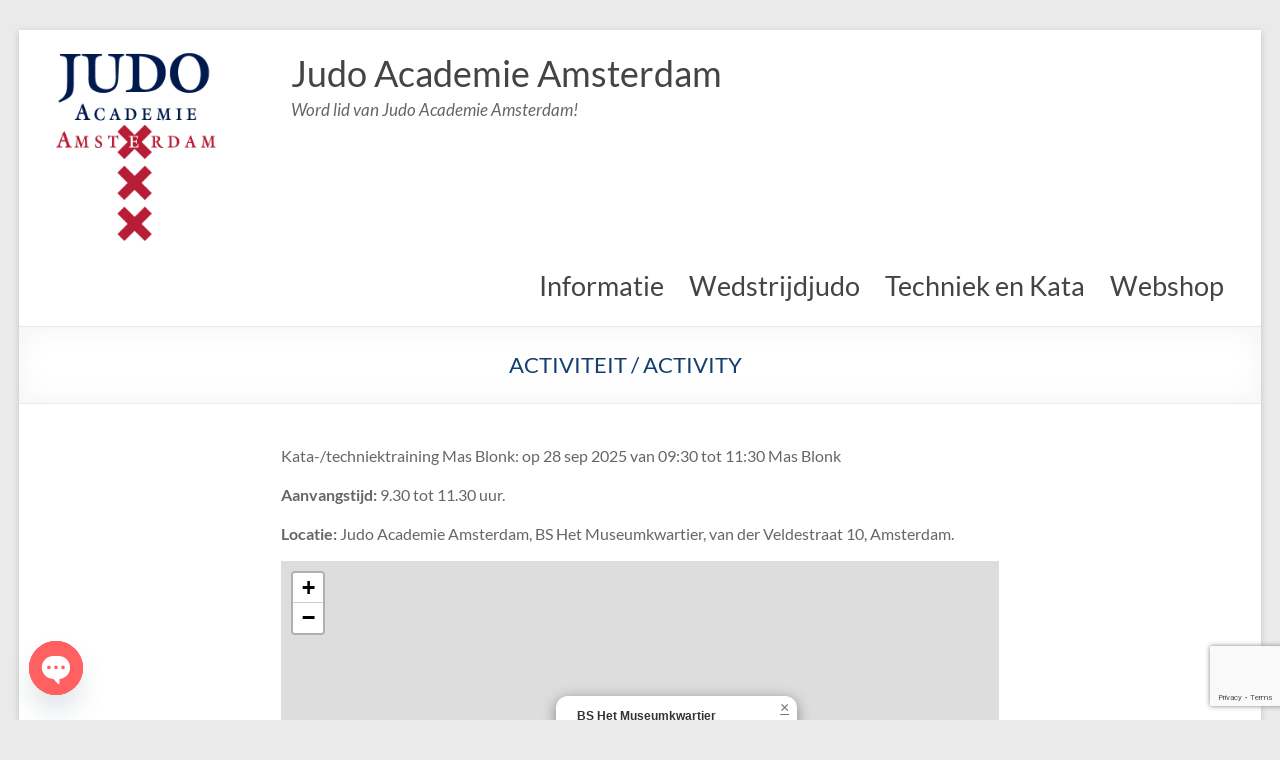

--- FILE ---
content_type: text/html; charset=utf-8
request_url: https://www.google.com/recaptcha/api2/anchor?ar=1&k=6LeH29MjAAAAAMnGUnE4VIcaZwFeSFSmyDBFwiAO&co=aHR0cHM6Ly93d3cuanVkb2FjYWRlbWllYW1zdGVyZGFtLm5sOjQ0Mw..&hl=en&v=PoyoqOPhxBO7pBk68S4YbpHZ&size=invisible&anchor-ms=20000&execute-ms=30000&cb=dvhbfw10z0vu
body_size: 48533
content:
<!DOCTYPE HTML><html dir="ltr" lang="en"><head><meta http-equiv="Content-Type" content="text/html; charset=UTF-8">
<meta http-equiv="X-UA-Compatible" content="IE=edge">
<title>reCAPTCHA</title>
<style type="text/css">
/* cyrillic-ext */
@font-face {
  font-family: 'Roboto';
  font-style: normal;
  font-weight: 400;
  font-stretch: 100%;
  src: url(//fonts.gstatic.com/s/roboto/v48/KFO7CnqEu92Fr1ME7kSn66aGLdTylUAMa3GUBHMdazTgWw.woff2) format('woff2');
  unicode-range: U+0460-052F, U+1C80-1C8A, U+20B4, U+2DE0-2DFF, U+A640-A69F, U+FE2E-FE2F;
}
/* cyrillic */
@font-face {
  font-family: 'Roboto';
  font-style: normal;
  font-weight: 400;
  font-stretch: 100%;
  src: url(//fonts.gstatic.com/s/roboto/v48/KFO7CnqEu92Fr1ME7kSn66aGLdTylUAMa3iUBHMdazTgWw.woff2) format('woff2');
  unicode-range: U+0301, U+0400-045F, U+0490-0491, U+04B0-04B1, U+2116;
}
/* greek-ext */
@font-face {
  font-family: 'Roboto';
  font-style: normal;
  font-weight: 400;
  font-stretch: 100%;
  src: url(//fonts.gstatic.com/s/roboto/v48/KFO7CnqEu92Fr1ME7kSn66aGLdTylUAMa3CUBHMdazTgWw.woff2) format('woff2');
  unicode-range: U+1F00-1FFF;
}
/* greek */
@font-face {
  font-family: 'Roboto';
  font-style: normal;
  font-weight: 400;
  font-stretch: 100%;
  src: url(//fonts.gstatic.com/s/roboto/v48/KFO7CnqEu92Fr1ME7kSn66aGLdTylUAMa3-UBHMdazTgWw.woff2) format('woff2');
  unicode-range: U+0370-0377, U+037A-037F, U+0384-038A, U+038C, U+038E-03A1, U+03A3-03FF;
}
/* math */
@font-face {
  font-family: 'Roboto';
  font-style: normal;
  font-weight: 400;
  font-stretch: 100%;
  src: url(//fonts.gstatic.com/s/roboto/v48/KFO7CnqEu92Fr1ME7kSn66aGLdTylUAMawCUBHMdazTgWw.woff2) format('woff2');
  unicode-range: U+0302-0303, U+0305, U+0307-0308, U+0310, U+0312, U+0315, U+031A, U+0326-0327, U+032C, U+032F-0330, U+0332-0333, U+0338, U+033A, U+0346, U+034D, U+0391-03A1, U+03A3-03A9, U+03B1-03C9, U+03D1, U+03D5-03D6, U+03F0-03F1, U+03F4-03F5, U+2016-2017, U+2034-2038, U+203C, U+2040, U+2043, U+2047, U+2050, U+2057, U+205F, U+2070-2071, U+2074-208E, U+2090-209C, U+20D0-20DC, U+20E1, U+20E5-20EF, U+2100-2112, U+2114-2115, U+2117-2121, U+2123-214F, U+2190, U+2192, U+2194-21AE, U+21B0-21E5, U+21F1-21F2, U+21F4-2211, U+2213-2214, U+2216-22FF, U+2308-230B, U+2310, U+2319, U+231C-2321, U+2336-237A, U+237C, U+2395, U+239B-23B7, U+23D0, U+23DC-23E1, U+2474-2475, U+25AF, U+25B3, U+25B7, U+25BD, U+25C1, U+25CA, U+25CC, U+25FB, U+266D-266F, U+27C0-27FF, U+2900-2AFF, U+2B0E-2B11, U+2B30-2B4C, U+2BFE, U+3030, U+FF5B, U+FF5D, U+1D400-1D7FF, U+1EE00-1EEFF;
}
/* symbols */
@font-face {
  font-family: 'Roboto';
  font-style: normal;
  font-weight: 400;
  font-stretch: 100%;
  src: url(//fonts.gstatic.com/s/roboto/v48/KFO7CnqEu92Fr1ME7kSn66aGLdTylUAMaxKUBHMdazTgWw.woff2) format('woff2');
  unicode-range: U+0001-000C, U+000E-001F, U+007F-009F, U+20DD-20E0, U+20E2-20E4, U+2150-218F, U+2190, U+2192, U+2194-2199, U+21AF, U+21E6-21F0, U+21F3, U+2218-2219, U+2299, U+22C4-22C6, U+2300-243F, U+2440-244A, U+2460-24FF, U+25A0-27BF, U+2800-28FF, U+2921-2922, U+2981, U+29BF, U+29EB, U+2B00-2BFF, U+4DC0-4DFF, U+FFF9-FFFB, U+10140-1018E, U+10190-1019C, U+101A0, U+101D0-101FD, U+102E0-102FB, U+10E60-10E7E, U+1D2C0-1D2D3, U+1D2E0-1D37F, U+1F000-1F0FF, U+1F100-1F1AD, U+1F1E6-1F1FF, U+1F30D-1F30F, U+1F315, U+1F31C, U+1F31E, U+1F320-1F32C, U+1F336, U+1F378, U+1F37D, U+1F382, U+1F393-1F39F, U+1F3A7-1F3A8, U+1F3AC-1F3AF, U+1F3C2, U+1F3C4-1F3C6, U+1F3CA-1F3CE, U+1F3D4-1F3E0, U+1F3ED, U+1F3F1-1F3F3, U+1F3F5-1F3F7, U+1F408, U+1F415, U+1F41F, U+1F426, U+1F43F, U+1F441-1F442, U+1F444, U+1F446-1F449, U+1F44C-1F44E, U+1F453, U+1F46A, U+1F47D, U+1F4A3, U+1F4B0, U+1F4B3, U+1F4B9, U+1F4BB, U+1F4BF, U+1F4C8-1F4CB, U+1F4D6, U+1F4DA, U+1F4DF, U+1F4E3-1F4E6, U+1F4EA-1F4ED, U+1F4F7, U+1F4F9-1F4FB, U+1F4FD-1F4FE, U+1F503, U+1F507-1F50B, U+1F50D, U+1F512-1F513, U+1F53E-1F54A, U+1F54F-1F5FA, U+1F610, U+1F650-1F67F, U+1F687, U+1F68D, U+1F691, U+1F694, U+1F698, U+1F6AD, U+1F6B2, U+1F6B9-1F6BA, U+1F6BC, U+1F6C6-1F6CF, U+1F6D3-1F6D7, U+1F6E0-1F6EA, U+1F6F0-1F6F3, U+1F6F7-1F6FC, U+1F700-1F7FF, U+1F800-1F80B, U+1F810-1F847, U+1F850-1F859, U+1F860-1F887, U+1F890-1F8AD, U+1F8B0-1F8BB, U+1F8C0-1F8C1, U+1F900-1F90B, U+1F93B, U+1F946, U+1F984, U+1F996, U+1F9E9, U+1FA00-1FA6F, U+1FA70-1FA7C, U+1FA80-1FA89, U+1FA8F-1FAC6, U+1FACE-1FADC, U+1FADF-1FAE9, U+1FAF0-1FAF8, U+1FB00-1FBFF;
}
/* vietnamese */
@font-face {
  font-family: 'Roboto';
  font-style: normal;
  font-weight: 400;
  font-stretch: 100%;
  src: url(//fonts.gstatic.com/s/roboto/v48/KFO7CnqEu92Fr1ME7kSn66aGLdTylUAMa3OUBHMdazTgWw.woff2) format('woff2');
  unicode-range: U+0102-0103, U+0110-0111, U+0128-0129, U+0168-0169, U+01A0-01A1, U+01AF-01B0, U+0300-0301, U+0303-0304, U+0308-0309, U+0323, U+0329, U+1EA0-1EF9, U+20AB;
}
/* latin-ext */
@font-face {
  font-family: 'Roboto';
  font-style: normal;
  font-weight: 400;
  font-stretch: 100%;
  src: url(//fonts.gstatic.com/s/roboto/v48/KFO7CnqEu92Fr1ME7kSn66aGLdTylUAMa3KUBHMdazTgWw.woff2) format('woff2');
  unicode-range: U+0100-02BA, U+02BD-02C5, U+02C7-02CC, U+02CE-02D7, U+02DD-02FF, U+0304, U+0308, U+0329, U+1D00-1DBF, U+1E00-1E9F, U+1EF2-1EFF, U+2020, U+20A0-20AB, U+20AD-20C0, U+2113, U+2C60-2C7F, U+A720-A7FF;
}
/* latin */
@font-face {
  font-family: 'Roboto';
  font-style: normal;
  font-weight: 400;
  font-stretch: 100%;
  src: url(//fonts.gstatic.com/s/roboto/v48/KFO7CnqEu92Fr1ME7kSn66aGLdTylUAMa3yUBHMdazQ.woff2) format('woff2');
  unicode-range: U+0000-00FF, U+0131, U+0152-0153, U+02BB-02BC, U+02C6, U+02DA, U+02DC, U+0304, U+0308, U+0329, U+2000-206F, U+20AC, U+2122, U+2191, U+2193, U+2212, U+2215, U+FEFF, U+FFFD;
}
/* cyrillic-ext */
@font-face {
  font-family: 'Roboto';
  font-style: normal;
  font-weight: 500;
  font-stretch: 100%;
  src: url(//fonts.gstatic.com/s/roboto/v48/KFO7CnqEu92Fr1ME7kSn66aGLdTylUAMa3GUBHMdazTgWw.woff2) format('woff2');
  unicode-range: U+0460-052F, U+1C80-1C8A, U+20B4, U+2DE0-2DFF, U+A640-A69F, U+FE2E-FE2F;
}
/* cyrillic */
@font-face {
  font-family: 'Roboto';
  font-style: normal;
  font-weight: 500;
  font-stretch: 100%;
  src: url(//fonts.gstatic.com/s/roboto/v48/KFO7CnqEu92Fr1ME7kSn66aGLdTylUAMa3iUBHMdazTgWw.woff2) format('woff2');
  unicode-range: U+0301, U+0400-045F, U+0490-0491, U+04B0-04B1, U+2116;
}
/* greek-ext */
@font-face {
  font-family: 'Roboto';
  font-style: normal;
  font-weight: 500;
  font-stretch: 100%;
  src: url(//fonts.gstatic.com/s/roboto/v48/KFO7CnqEu92Fr1ME7kSn66aGLdTylUAMa3CUBHMdazTgWw.woff2) format('woff2');
  unicode-range: U+1F00-1FFF;
}
/* greek */
@font-face {
  font-family: 'Roboto';
  font-style: normal;
  font-weight: 500;
  font-stretch: 100%;
  src: url(//fonts.gstatic.com/s/roboto/v48/KFO7CnqEu92Fr1ME7kSn66aGLdTylUAMa3-UBHMdazTgWw.woff2) format('woff2');
  unicode-range: U+0370-0377, U+037A-037F, U+0384-038A, U+038C, U+038E-03A1, U+03A3-03FF;
}
/* math */
@font-face {
  font-family: 'Roboto';
  font-style: normal;
  font-weight: 500;
  font-stretch: 100%;
  src: url(//fonts.gstatic.com/s/roboto/v48/KFO7CnqEu92Fr1ME7kSn66aGLdTylUAMawCUBHMdazTgWw.woff2) format('woff2');
  unicode-range: U+0302-0303, U+0305, U+0307-0308, U+0310, U+0312, U+0315, U+031A, U+0326-0327, U+032C, U+032F-0330, U+0332-0333, U+0338, U+033A, U+0346, U+034D, U+0391-03A1, U+03A3-03A9, U+03B1-03C9, U+03D1, U+03D5-03D6, U+03F0-03F1, U+03F4-03F5, U+2016-2017, U+2034-2038, U+203C, U+2040, U+2043, U+2047, U+2050, U+2057, U+205F, U+2070-2071, U+2074-208E, U+2090-209C, U+20D0-20DC, U+20E1, U+20E5-20EF, U+2100-2112, U+2114-2115, U+2117-2121, U+2123-214F, U+2190, U+2192, U+2194-21AE, U+21B0-21E5, U+21F1-21F2, U+21F4-2211, U+2213-2214, U+2216-22FF, U+2308-230B, U+2310, U+2319, U+231C-2321, U+2336-237A, U+237C, U+2395, U+239B-23B7, U+23D0, U+23DC-23E1, U+2474-2475, U+25AF, U+25B3, U+25B7, U+25BD, U+25C1, U+25CA, U+25CC, U+25FB, U+266D-266F, U+27C0-27FF, U+2900-2AFF, U+2B0E-2B11, U+2B30-2B4C, U+2BFE, U+3030, U+FF5B, U+FF5D, U+1D400-1D7FF, U+1EE00-1EEFF;
}
/* symbols */
@font-face {
  font-family: 'Roboto';
  font-style: normal;
  font-weight: 500;
  font-stretch: 100%;
  src: url(//fonts.gstatic.com/s/roboto/v48/KFO7CnqEu92Fr1ME7kSn66aGLdTylUAMaxKUBHMdazTgWw.woff2) format('woff2');
  unicode-range: U+0001-000C, U+000E-001F, U+007F-009F, U+20DD-20E0, U+20E2-20E4, U+2150-218F, U+2190, U+2192, U+2194-2199, U+21AF, U+21E6-21F0, U+21F3, U+2218-2219, U+2299, U+22C4-22C6, U+2300-243F, U+2440-244A, U+2460-24FF, U+25A0-27BF, U+2800-28FF, U+2921-2922, U+2981, U+29BF, U+29EB, U+2B00-2BFF, U+4DC0-4DFF, U+FFF9-FFFB, U+10140-1018E, U+10190-1019C, U+101A0, U+101D0-101FD, U+102E0-102FB, U+10E60-10E7E, U+1D2C0-1D2D3, U+1D2E0-1D37F, U+1F000-1F0FF, U+1F100-1F1AD, U+1F1E6-1F1FF, U+1F30D-1F30F, U+1F315, U+1F31C, U+1F31E, U+1F320-1F32C, U+1F336, U+1F378, U+1F37D, U+1F382, U+1F393-1F39F, U+1F3A7-1F3A8, U+1F3AC-1F3AF, U+1F3C2, U+1F3C4-1F3C6, U+1F3CA-1F3CE, U+1F3D4-1F3E0, U+1F3ED, U+1F3F1-1F3F3, U+1F3F5-1F3F7, U+1F408, U+1F415, U+1F41F, U+1F426, U+1F43F, U+1F441-1F442, U+1F444, U+1F446-1F449, U+1F44C-1F44E, U+1F453, U+1F46A, U+1F47D, U+1F4A3, U+1F4B0, U+1F4B3, U+1F4B9, U+1F4BB, U+1F4BF, U+1F4C8-1F4CB, U+1F4D6, U+1F4DA, U+1F4DF, U+1F4E3-1F4E6, U+1F4EA-1F4ED, U+1F4F7, U+1F4F9-1F4FB, U+1F4FD-1F4FE, U+1F503, U+1F507-1F50B, U+1F50D, U+1F512-1F513, U+1F53E-1F54A, U+1F54F-1F5FA, U+1F610, U+1F650-1F67F, U+1F687, U+1F68D, U+1F691, U+1F694, U+1F698, U+1F6AD, U+1F6B2, U+1F6B9-1F6BA, U+1F6BC, U+1F6C6-1F6CF, U+1F6D3-1F6D7, U+1F6E0-1F6EA, U+1F6F0-1F6F3, U+1F6F7-1F6FC, U+1F700-1F7FF, U+1F800-1F80B, U+1F810-1F847, U+1F850-1F859, U+1F860-1F887, U+1F890-1F8AD, U+1F8B0-1F8BB, U+1F8C0-1F8C1, U+1F900-1F90B, U+1F93B, U+1F946, U+1F984, U+1F996, U+1F9E9, U+1FA00-1FA6F, U+1FA70-1FA7C, U+1FA80-1FA89, U+1FA8F-1FAC6, U+1FACE-1FADC, U+1FADF-1FAE9, U+1FAF0-1FAF8, U+1FB00-1FBFF;
}
/* vietnamese */
@font-face {
  font-family: 'Roboto';
  font-style: normal;
  font-weight: 500;
  font-stretch: 100%;
  src: url(//fonts.gstatic.com/s/roboto/v48/KFO7CnqEu92Fr1ME7kSn66aGLdTylUAMa3OUBHMdazTgWw.woff2) format('woff2');
  unicode-range: U+0102-0103, U+0110-0111, U+0128-0129, U+0168-0169, U+01A0-01A1, U+01AF-01B0, U+0300-0301, U+0303-0304, U+0308-0309, U+0323, U+0329, U+1EA0-1EF9, U+20AB;
}
/* latin-ext */
@font-face {
  font-family: 'Roboto';
  font-style: normal;
  font-weight: 500;
  font-stretch: 100%;
  src: url(//fonts.gstatic.com/s/roboto/v48/KFO7CnqEu92Fr1ME7kSn66aGLdTylUAMa3KUBHMdazTgWw.woff2) format('woff2');
  unicode-range: U+0100-02BA, U+02BD-02C5, U+02C7-02CC, U+02CE-02D7, U+02DD-02FF, U+0304, U+0308, U+0329, U+1D00-1DBF, U+1E00-1E9F, U+1EF2-1EFF, U+2020, U+20A0-20AB, U+20AD-20C0, U+2113, U+2C60-2C7F, U+A720-A7FF;
}
/* latin */
@font-face {
  font-family: 'Roboto';
  font-style: normal;
  font-weight: 500;
  font-stretch: 100%;
  src: url(//fonts.gstatic.com/s/roboto/v48/KFO7CnqEu92Fr1ME7kSn66aGLdTylUAMa3yUBHMdazQ.woff2) format('woff2');
  unicode-range: U+0000-00FF, U+0131, U+0152-0153, U+02BB-02BC, U+02C6, U+02DA, U+02DC, U+0304, U+0308, U+0329, U+2000-206F, U+20AC, U+2122, U+2191, U+2193, U+2212, U+2215, U+FEFF, U+FFFD;
}
/* cyrillic-ext */
@font-face {
  font-family: 'Roboto';
  font-style: normal;
  font-weight: 900;
  font-stretch: 100%;
  src: url(//fonts.gstatic.com/s/roboto/v48/KFO7CnqEu92Fr1ME7kSn66aGLdTylUAMa3GUBHMdazTgWw.woff2) format('woff2');
  unicode-range: U+0460-052F, U+1C80-1C8A, U+20B4, U+2DE0-2DFF, U+A640-A69F, U+FE2E-FE2F;
}
/* cyrillic */
@font-face {
  font-family: 'Roboto';
  font-style: normal;
  font-weight: 900;
  font-stretch: 100%;
  src: url(//fonts.gstatic.com/s/roboto/v48/KFO7CnqEu92Fr1ME7kSn66aGLdTylUAMa3iUBHMdazTgWw.woff2) format('woff2');
  unicode-range: U+0301, U+0400-045F, U+0490-0491, U+04B0-04B1, U+2116;
}
/* greek-ext */
@font-face {
  font-family: 'Roboto';
  font-style: normal;
  font-weight: 900;
  font-stretch: 100%;
  src: url(//fonts.gstatic.com/s/roboto/v48/KFO7CnqEu92Fr1ME7kSn66aGLdTylUAMa3CUBHMdazTgWw.woff2) format('woff2');
  unicode-range: U+1F00-1FFF;
}
/* greek */
@font-face {
  font-family: 'Roboto';
  font-style: normal;
  font-weight: 900;
  font-stretch: 100%;
  src: url(//fonts.gstatic.com/s/roboto/v48/KFO7CnqEu92Fr1ME7kSn66aGLdTylUAMa3-UBHMdazTgWw.woff2) format('woff2');
  unicode-range: U+0370-0377, U+037A-037F, U+0384-038A, U+038C, U+038E-03A1, U+03A3-03FF;
}
/* math */
@font-face {
  font-family: 'Roboto';
  font-style: normal;
  font-weight: 900;
  font-stretch: 100%;
  src: url(//fonts.gstatic.com/s/roboto/v48/KFO7CnqEu92Fr1ME7kSn66aGLdTylUAMawCUBHMdazTgWw.woff2) format('woff2');
  unicode-range: U+0302-0303, U+0305, U+0307-0308, U+0310, U+0312, U+0315, U+031A, U+0326-0327, U+032C, U+032F-0330, U+0332-0333, U+0338, U+033A, U+0346, U+034D, U+0391-03A1, U+03A3-03A9, U+03B1-03C9, U+03D1, U+03D5-03D6, U+03F0-03F1, U+03F4-03F5, U+2016-2017, U+2034-2038, U+203C, U+2040, U+2043, U+2047, U+2050, U+2057, U+205F, U+2070-2071, U+2074-208E, U+2090-209C, U+20D0-20DC, U+20E1, U+20E5-20EF, U+2100-2112, U+2114-2115, U+2117-2121, U+2123-214F, U+2190, U+2192, U+2194-21AE, U+21B0-21E5, U+21F1-21F2, U+21F4-2211, U+2213-2214, U+2216-22FF, U+2308-230B, U+2310, U+2319, U+231C-2321, U+2336-237A, U+237C, U+2395, U+239B-23B7, U+23D0, U+23DC-23E1, U+2474-2475, U+25AF, U+25B3, U+25B7, U+25BD, U+25C1, U+25CA, U+25CC, U+25FB, U+266D-266F, U+27C0-27FF, U+2900-2AFF, U+2B0E-2B11, U+2B30-2B4C, U+2BFE, U+3030, U+FF5B, U+FF5D, U+1D400-1D7FF, U+1EE00-1EEFF;
}
/* symbols */
@font-face {
  font-family: 'Roboto';
  font-style: normal;
  font-weight: 900;
  font-stretch: 100%;
  src: url(//fonts.gstatic.com/s/roboto/v48/KFO7CnqEu92Fr1ME7kSn66aGLdTylUAMaxKUBHMdazTgWw.woff2) format('woff2');
  unicode-range: U+0001-000C, U+000E-001F, U+007F-009F, U+20DD-20E0, U+20E2-20E4, U+2150-218F, U+2190, U+2192, U+2194-2199, U+21AF, U+21E6-21F0, U+21F3, U+2218-2219, U+2299, U+22C4-22C6, U+2300-243F, U+2440-244A, U+2460-24FF, U+25A0-27BF, U+2800-28FF, U+2921-2922, U+2981, U+29BF, U+29EB, U+2B00-2BFF, U+4DC0-4DFF, U+FFF9-FFFB, U+10140-1018E, U+10190-1019C, U+101A0, U+101D0-101FD, U+102E0-102FB, U+10E60-10E7E, U+1D2C0-1D2D3, U+1D2E0-1D37F, U+1F000-1F0FF, U+1F100-1F1AD, U+1F1E6-1F1FF, U+1F30D-1F30F, U+1F315, U+1F31C, U+1F31E, U+1F320-1F32C, U+1F336, U+1F378, U+1F37D, U+1F382, U+1F393-1F39F, U+1F3A7-1F3A8, U+1F3AC-1F3AF, U+1F3C2, U+1F3C4-1F3C6, U+1F3CA-1F3CE, U+1F3D4-1F3E0, U+1F3ED, U+1F3F1-1F3F3, U+1F3F5-1F3F7, U+1F408, U+1F415, U+1F41F, U+1F426, U+1F43F, U+1F441-1F442, U+1F444, U+1F446-1F449, U+1F44C-1F44E, U+1F453, U+1F46A, U+1F47D, U+1F4A3, U+1F4B0, U+1F4B3, U+1F4B9, U+1F4BB, U+1F4BF, U+1F4C8-1F4CB, U+1F4D6, U+1F4DA, U+1F4DF, U+1F4E3-1F4E6, U+1F4EA-1F4ED, U+1F4F7, U+1F4F9-1F4FB, U+1F4FD-1F4FE, U+1F503, U+1F507-1F50B, U+1F50D, U+1F512-1F513, U+1F53E-1F54A, U+1F54F-1F5FA, U+1F610, U+1F650-1F67F, U+1F687, U+1F68D, U+1F691, U+1F694, U+1F698, U+1F6AD, U+1F6B2, U+1F6B9-1F6BA, U+1F6BC, U+1F6C6-1F6CF, U+1F6D3-1F6D7, U+1F6E0-1F6EA, U+1F6F0-1F6F3, U+1F6F7-1F6FC, U+1F700-1F7FF, U+1F800-1F80B, U+1F810-1F847, U+1F850-1F859, U+1F860-1F887, U+1F890-1F8AD, U+1F8B0-1F8BB, U+1F8C0-1F8C1, U+1F900-1F90B, U+1F93B, U+1F946, U+1F984, U+1F996, U+1F9E9, U+1FA00-1FA6F, U+1FA70-1FA7C, U+1FA80-1FA89, U+1FA8F-1FAC6, U+1FACE-1FADC, U+1FADF-1FAE9, U+1FAF0-1FAF8, U+1FB00-1FBFF;
}
/* vietnamese */
@font-face {
  font-family: 'Roboto';
  font-style: normal;
  font-weight: 900;
  font-stretch: 100%;
  src: url(//fonts.gstatic.com/s/roboto/v48/KFO7CnqEu92Fr1ME7kSn66aGLdTylUAMa3OUBHMdazTgWw.woff2) format('woff2');
  unicode-range: U+0102-0103, U+0110-0111, U+0128-0129, U+0168-0169, U+01A0-01A1, U+01AF-01B0, U+0300-0301, U+0303-0304, U+0308-0309, U+0323, U+0329, U+1EA0-1EF9, U+20AB;
}
/* latin-ext */
@font-face {
  font-family: 'Roboto';
  font-style: normal;
  font-weight: 900;
  font-stretch: 100%;
  src: url(//fonts.gstatic.com/s/roboto/v48/KFO7CnqEu92Fr1ME7kSn66aGLdTylUAMa3KUBHMdazTgWw.woff2) format('woff2');
  unicode-range: U+0100-02BA, U+02BD-02C5, U+02C7-02CC, U+02CE-02D7, U+02DD-02FF, U+0304, U+0308, U+0329, U+1D00-1DBF, U+1E00-1E9F, U+1EF2-1EFF, U+2020, U+20A0-20AB, U+20AD-20C0, U+2113, U+2C60-2C7F, U+A720-A7FF;
}
/* latin */
@font-face {
  font-family: 'Roboto';
  font-style: normal;
  font-weight: 900;
  font-stretch: 100%;
  src: url(//fonts.gstatic.com/s/roboto/v48/KFO7CnqEu92Fr1ME7kSn66aGLdTylUAMa3yUBHMdazQ.woff2) format('woff2');
  unicode-range: U+0000-00FF, U+0131, U+0152-0153, U+02BB-02BC, U+02C6, U+02DA, U+02DC, U+0304, U+0308, U+0329, U+2000-206F, U+20AC, U+2122, U+2191, U+2193, U+2212, U+2215, U+FEFF, U+FFFD;
}

</style>
<link rel="stylesheet" type="text/css" href="https://www.gstatic.com/recaptcha/releases/PoyoqOPhxBO7pBk68S4YbpHZ/styles__ltr.css">
<script nonce="Rf8aAfGAmzOBTOEOVGHhqg" type="text/javascript">window['__recaptcha_api'] = 'https://www.google.com/recaptcha/api2/';</script>
<script type="text/javascript" src="https://www.gstatic.com/recaptcha/releases/PoyoqOPhxBO7pBk68S4YbpHZ/recaptcha__en.js" nonce="Rf8aAfGAmzOBTOEOVGHhqg">
      
    </script></head>
<body><div id="rc-anchor-alert" class="rc-anchor-alert"></div>
<input type="hidden" id="recaptcha-token" value="[base64]">
<script type="text/javascript" nonce="Rf8aAfGAmzOBTOEOVGHhqg">
      recaptcha.anchor.Main.init("[\x22ainput\x22,[\x22bgdata\x22,\x22\x22,\[base64]/[base64]/[base64]/[base64]/[base64]/[base64]/KGcoTywyNTMsTy5PKSxVRyhPLEMpKTpnKE8sMjUzLEMpLE8pKSxsKSksTykpfSxieT1mdW5jdGlvbihDLE8sdSxsKXtmb3IobD0odT1SKEMpLDApO08+MDtPLS0pbD1sPDw4fFooQyk7ZyhDLHUsbCl9LFVHPWZ1bmN0aW9uKEMsTyl7Qy5pLmxlbmd0aD4xMDQ/[base64]/[base64]/[base64]/[base64]/[base64]/[base64]/[base64]\\u003d\x22,\[base64]\x22,\x22G8KUw5twCcKBEcOdfworw7DCt8Kbw6LDhW3Dsg/[base64]/DgxPCt8OwwrbCvD1vPcKNNMOcwpjDg07CjkLCqcKfCkgLw7xIC2PDvMOfSsOtw5fDvVLCtsKYw7w8T2Bkw5zCjcOfwqcjw5XDnV/DmCfDqUMpw6bDiMKqw4/DhMKXw5TCuSA9w78vaMK4EHTCsRrDnlQLwowAOHUWIMKswpl6EEsQWn7CsA3CiMKcJ8KSYUrCsjA+w4Faw6TCp3VTw5IbdwfCi8K/wq1ow7XCkcOefVQgwpjDssKKw5R0NsO2w7h0w4DDqMOjwow4w5RZw7bCmsOfVDvDkhDClMOKf0lawqVXJmfDiMKqI8Kfw5llw5thw7HDj8KTw7BwwrfCq8O6w4PCkUNzZxXCjcKbwp/DtERDw6JpwrfCm2NkwrvCt0TDusK3w4pXw43DusOhwocScMOPEcOlwoDDn8KzwrVlbVQqw5hXw5/[base64]/F3xXw6DDiC7Co8OPf1JTwqEeGmzDv8OuwqzCpsOPwrTCl8KswoTDrSYYwqzCk33ChcKowpcWYR/DgMOKwq3Cn8K7wrJ4wrPDtRwSUHjDiCrCjk4uVFTDvCokwqfCuwICN8O7D1lhZsKPworDmMOew6LDjkEvT8KbG8KoM8Ogw7cxIcKVOsKnwqrDqn7Ct8OcwoJIwofCpTMdFnTCuMO7wpl0Ik0/w5Rzw6M7QsKvw6DCgWojw6wGPjfDnsK+w7xCw53DgsKXe8KxWyZ9BDtwbsOuwp/Ch8KVQQBsw6wlw47DoMOJw4Ezw7jDlhk+w4HCjwHCnUXCicKYwrkEwo/Cl8Ofwr8jw7/Dj8OJw4nDicOqQ8ONKXrDvXYBwp/ClcKgwrV8wrDDp8Ofw6IpPBTDv8O8w6IZwrdwwrXCmBNHw5Ygwo7DmXhJwoZUE1/ChsKEw6YKL3wrwofClMO0NUBJPMK9w68Hw4JKSxJVTMOPwrcJGUU5aBkxwpBhdcODw6R4wrEcw7XClcKuw7tfZ8KEX2rDnMOgw5/CrMKhw7J/BcOPTsOfw7zClDV/BcKww7TCq8Kbwrs0wrXDrRciSMOwVmc3OcO/w5kfBsOoc8OpBx7CqGtyJMKebAfDosOpB3HCosK1w4DDmsK3CsOFwpXDp2zCosO4w4PDkwXDjkTCuMOLFcKEw7QHZz54wqkqKjUUw47Cr8KJw4bCjMKbwoDDnMOewpdnVsOPw7PCocODw5wUYQjDsFkYBkcLwp0Wwp8Xw77ChVHDjVMtJjjDqcO/fXzCoAvDj8KUPhXCpcKsw6XCrcKuHxlYBldaG8K4w58nFRvCqFJww7fDhl5cw6UOwrLDlsOWGcOlw4HCuMKjKXbCh8OcHMOMw6F+woPDo8KmPkvDqzoUw6zDmkkgRcO7FXhbw7HCo8OAw6TDpMO5KVzCnhEdNcO5DcK8QcOZw4x/XgXCoMOcw5LDmcOKwrDCucKtw60qPMKswpfDr8KvWC7CgMOVRsOnw5pNwq/[base64]/DhHnDqMK3wrxJbCZQw5rDvyMWTGXCsHPDuTcVBhrChsO5YsO5GU1swrJPSsOow5k6DU8eQcK0w4zCucK7Vyhuw4LCp8KxBXZWTsO9E8KSaQjCkXI0wpTDlsKawp4nIlXDrsKxd8OTP1zCs3zDrMKOVwA+KB3CpcOCwrw6w58/[base64]/[base64]/CmQjDhxpVw6wPUk/[base64]/[base64]/eMKTbH7ChMKHC8K3fw7Cu8OAwrpPIcOLZ8KGw4QEVcO/cMK1w6UQw5BewrPDk8OEwr/[base64]/aT/Dj8KJf8O7w55twovCkcOlw5vCtXkUwq3CjcKhA8KHwo/CoMK6BHTCim3DvcKhwqfDgMKtYsONQDXCtMKkwpnDnwPCn8OpBRDCvcKwVmwQw5QYw6XDo0XDrkTDsMKww7EfAX7Di1LDsMKrQcOQT8OgSMOkZDTDl2MxwpQETsKfEUclIQxfwpXDhMK7H2vDncOQw77Dk8OEeEY7QxHDk8OtW8KDbSEKAndAwpfDmyd3w6jDh8O/CxUWw4nCtMKrwqlow6daw6zCgmk0w6QfN2kVw4LCp8OawrvChXnCgBdbW8KTHcOLwoHDg8OGw7lzP3h4WQUOV8OrFMORG8KKG0PCjcKJesKdEcKfwpzDlQ/CmQQpV00nw5vDuMOICSvCqMKsNVnCt8K9TFnDlAvDkS7Dkj/CvsK4w68Ew6DDl3hFayXDo8KbZsKHwpd0bEvCtcKYSSENwoo1BwgaE186w7zClMOZwqJ9wq3CsMOFL8OlA8KrKy/DmcKHDsOAScO7w68jaAvDr8K/P8KNKMKpwqFlDWp+w6rDowoIUcKIwobDrsKpwqxow4PCpjxAAx5DccKgMsKbwrkIwp1Ac8OsQVZ8w5nCgWnDt2bChcK9w6rCtMK2wp0Dw5JdGcOkw5/[base64]/w5Zuw4lmwpHDjsKEw7nCmDDDu0/Ch8OAXxHCvsKhU8OCwoHCsg/Dj8Kswoh5KMKhw4k1HMOfU8KHwrYRCsKSw4XDvcOIdg7CrEnDoVAfwqsucQg8J17Cql/DpsOYWAN1w6RPwpUqw7PDjcKCw7s8IsKXw7J1wpoZwpLCvgnCuXjCs8Kww4jDvlDCn8OPwo/CpDLCkMOmR8KiEwvCmivCh1LDqsONIgBIwonDkcOWw4RMWi8awozDqVvDssKeZhDChcOww5bClMKiwpLCkcKjwrg2wqTCvUXCh3/CpF/DssK5KRXDgsO/XsO+VcO2ClRrwoLDjULDnhQuw4HCiMOIwoRSMsKCKi9wIcK4w7AYwoLCssKNN8KieSpbwqDDiGLDrHQtKz3DssOwwpNkw65BwrDCmFfCjsOmecKQwqsoKcOhDcKKw6bDtUMWFsOwT0rCiw/[base64]/wr3Co8O0wovCkcOVIMKmwqpSVMOYwqXCv8OiwpTDpMOjw6kWJ8KDNMOkwpDDicOVw7lywo7Dv8ODRQsRFhhWw4srQ3oVw6UZw6gRZHTCn8Oxw7ZHwqdkbxzCssOfdQ7CrwAuwq/[base64]/UsOpwpxHC3Fjw6PCiQwSOxRrw6/DpsOTMsO/[base64]/Dp1UAwp4Dwr3DuMO3W8Klw6vCuitDwrZ4JzF5w6DDv8K4wrzDjcKFdkfDvFPCksKebjk3MiLDmsKhPcOUczFtazpsSl/DksOLRWUlFwlvwoTDqn/DqcK1w7Aew7nCnUdnwqhUwoAvBF7Cs8K8FsOSwoPCsMK6W8OYbcOBNhNGPyZlFypIwrDCtjXCrFUsHinDhsK8GWPDhcKHbHLCjQMSR8KLUgPDhMKIwrjDglkRfMKcU8OuwoNKwp/Cr8OCeDAwwqPDocOawoo0dAnCuMKCw7d9w6vCrsOZIsOOeRx4wpDCpMO1w69Nw4XCulHDtjoxWcKQw7IhEmoLDsKtZcKNwrnDssK7wr7Dv8Krw5A3wpPCr8OIR8OzDsOPMRTCjMOQw75xwpE5w40EZRjClQ/ChhxIPsOZB17DvMKvNsKxTFjChMOaOsOFCV/CpMOEWBrDvjPCtMO4HMKQajXCnsK6Om1UVktnesOmJitFw5pNBsKFw7wUwo/[base64]/CrMOvJcONXMKjw4fCokcuVMK1cG7Cj3jDsHbDtUYyw58lAU/DmcKow5XDpcO3DMKUBsKyRcKKfcK3OEJXw64tA05jwqDCvsOPaRHDo8KmBMOJwq41wp0JaMOXw7LDjMOgOMOVMiLDkcKfEy5TFmjCr04hw54Wwr/DisK9YcKGN8K+wpBUwp8wBEpuAwnDu8K/wrrDr8KmHFNFFsONISgKw6RVJ3RjN8ORQcOvAgzCqW7CsAA7woPChjvDozrCn1gtw4lNZxwyL8KFD8K3MQsEKGJfQcO9wo7DpmjDl8ORw6rCiFLCrcK7w4orEV/[base64]/[base64]/[base64]/LV/ClyrCjmYCZmrCtsK7w7ARw5p4f8O2bi/CjcOJw7vDvMO9HhvDtcKTw55vwoxESX9QBsK8JBxEwr3Cq8OwTzQUcH9fBcKOSsO2BznCqhg6VsKiKMOja1s8w7rDrMKjacOWw6pbaWbDizphR27DpMOUw4TDgivDhB/DjWrCiMOIOE9de8KKFAFswpAlwr3CmcOCP8KHEsKHGCZMwoLCumxMG8Kpw5nCgMKpFcKWw7bDr8O2RG8iYsOZAMO6wozCpXjDpcKtdyvCnMOaUCvDrMOFRBYVwr9DwoMGwrXCjxHDncKiw40uUsKXDcOPEsKJQ8O/YMKAZ8KnK8KfwrYmwqATwrY/woZSecK/X0/DrcK+YjVlSzk1X8OVWcKNQsKcwp1kHTDCnFjDqQDDo8OiwoZJQQfCr8O4wqTCpcKRw4nCj8O4w5FEc8KrFDsRwqfCtcOpTAXCq29ga8KsBDHDu8KVwrh6F8K9woZkw5/[base64]/wr8rwo3Di2/CjMKGwrzDrV90PUTDvsOAa25TX8KBOFkIwprCuB3Cv8KWSXPCh8ORdsOOw6jCkcK8w4/DscKaw6jCuhVBw7gSfsKYwpEQwqdww5/CjA/DhcO2SAzCkMOOe1zDicOrY1xzU8OOWcKAw5LCqsOvw5jChkYoKw3DjcK+wow5wo3DiB3DpMKowrLDlcKuwp4+w6XDvsKNZiLDjVkEAyTCuiJww7xkEnTDlQ7CpcK1RT/Dg8KHwosSPC5fDsO3KsKLwozCicKQwq7DpW4sRkDCqMOWOMKMwq5UOHfDmMKkw6jDpkAgByXDnMO2V8OHwrLDjS9mwpdtwoDClsODX8Oew6LCv3HCuT45w7DDqg5jwpfDmcK9wpXCtcKuYsO1wobCnVbCh0/CgnNcw7jDkTDCncKNGFAua8OSw73DpAlNPBnDm8OsNsKCwoXChBrDusOpaMKHK18WbsKGYcOgeTo8W8OwEcKewobCpMK0wovDvAFJw6VFw6fCksOZKMK3f8OYFMOcN8OfYMK5w53DlX7Cqk/[base64]/CnAvCsSFBSHLCgXbCgB7CmsOEPD3DmMKsw4vDlX4ow4t6w4rCrh7CgsKQPsOgw5HDoMOOwqDCsy1Pw6DDoSVSw7XCscKawqjDg0Q8wq3DvSzCusKtIcO5wobChENGwoQ/cjnCqsKIwq1fw6RKATZewqrDixhdwoRlw5bDixIXFC5Pw4MYwpnCvHU7w413w4zCrV3Cn8O0ScO9w7/DgcOUXcOxw68THsKuwpc6wpEww7LDvMO6AkIKwrbCkcOawoQNwrbCrw3CgcKEFiXCmx5uwr3Cr8K/[base64]/DqMKiQcKsLsKJbCPCvWJkIsKvw43Do8OzwpdOw7bCi8KjJMOSHmhjAsO9FBw2TETCmcOCw5wuwrXCq1/[base64]/DqTBKwp1xwpB3w5Q7O8Kew4HCtmHCtsOyw5TDtMKtw7xuJ8OUwqd4wqNzwp1HIMKGDcO8wr/DrcK7w4zCmGTCmsORwoDCu8KSw4AFW3sXwrvDnU3DisKBenl5ZMO1FwpLw7vDt8O2w4TCjyhbwp4aw4dUwpzDqsKOOFUjw77Dj8OrVcO/w6FZOybCjcKyHzMBwrF6WMKuw6DDgz/[base64]/Do0EFwrcSKsOlchXCo25KwoEywqDCmBvDo8O9w5BSw61rw7AcZBPDl8OQw55eV1sAwobDsBrDuMOEEMOAIsO3woDCr01fJyY6VmzCk3DDpArDkFPDhH47TgwfVsOeIGfChWTCgjfDvsKVw5/Dl8O/MsKVwpsXPsOjAMOYwpPDmGHCiAtxBMKtwpMhKGpkeWYCHsOEHmrDqsOvw7w4w4B3woNBOXLDniTCkMOvw4HCm18Mw6HDhVg/w6HDsxjDrgYObBzDmMOKwrHCu8Kywqonw6nDvzjCocOfw5rCp0rCuR3Ck8OLXiVsFsOrwqdewqfDoHVIw4txwoRjPcOhwrQzQXzCh8K5woVcwolITcO6F8KJwqlFwqIdw4pTwrbCrw7DrsOXai3Dm31Qw5LDpMOpw4prFmXDhsKrw7VSwq8uSx/[base64]/DnsOoFjNBwpJlMsO2IUbDr8KOZkccw6LDosOCKEV6aMKuwpxmalRkC8KWXHzCn0rDjBh0dkbDgAN/[base64]/DkE4EwpzCkMOYw4fClcO5WsKOBlddSMKYw6dnWCXCul/CsXHDvMOpFX8Iwo9UVEJjZcKKwqDCnMOWNmXCvy0nRg0MEH/Dgk4mOiLDqnTDlhVlPn/CssO6wozDusKBwr/CrVARw4jCi8KJwoE+McOfdcKiwps4w6R6w7fDqMOrw7diOABOXcKTCX0aw6oqwq9HX3wOWirCszbCg8Krwrt/Gi0Ww4rCqsOewpkuw6LCtcKfwqgkTsKVdCHDhFcyTHTDrkjDkMOZw7sBwpRaCzlLwqLDjSptWQpDWMORwpvDlD7CnsKWDsOCCwVQT3/ChnXClsOHw5bCvB7CusKZL8Kow7YIw6TCrsOWw6l+BMOPRsOkw5DCtnZ0KxvCnyjDu17CgsKKfMOTdgoWw5VyLHrCq8KCF8K4w5g3woEuw4YfwqLDucKiwrzDmWE6GX/ClMOuw4TCrcO/w7TDrn8mwpsKw4fDvUvDnsO6b8KlwrXDucKsZsK0a0U7K8OdwrLDlFDDuMOPAsORw49pwoJPwrDDocOvw6LDrVrCnMKgFsK1wpXDpsKSQMK3w6A0w4gJw64oOMKnwodpwq05aXXClEPDvsKAUMOdw4DDpVHCvRVUeV/[base64]/[base64]/[base64]/DmD3DmsOzwrnDisOIVmcicMKMwpp1wpzDh8Kow7zDuBzCjsK4wpIidcOdwqsiHsKGwohVIsKoK8Kvw7NTD8K7EsOtwo/DiXsQw6VuwqkhwqQlIcO9wpBrw6wDwq9lwpbCtsKPwo1mFH3Dq8K9w4FNZsKuw5kFwogIw5nCj37Cok9wwqTDjcOGw7M7wqhAJsK8bMOlwrDCm1PDnEXCjFrCnMKudMOgQ8K7FcKQBsOqwopdw7rCp8KKw4zDvsKHw4fDvMKOaRoAwrtyU8OzXRXDosKtS2/[base64]/Du3k6T8KGw6Etw5HDn3PDsMKfwp/[base64]/DtsKHdxzDscKZwqLCvwHCgMKPfWBvw4VbGMKKwoRlw4zCoT7DgDxDYMODwqF+GMOyYxXCtihMwrTClMKmc8Kdwo/CnH/DlcOKMBfCtybDt8OxMcOBX8Okwq/DusO9IcOqwonCjMKhw5/CsCLDrsOtBhVQTVHCuEhgwpBlwrg0w5DDpHpPDMK/VsOdNsOZwqgBQMOtwr/[base64]/ClcOuZivDk8OEE8KFbgQVVMKowp/CrcKUFVvCi8KEwrUGGkPDlsOAcS3CqsKECA7DhcKFw5Nywo/DqxHCiyVnwqhiOcOTw79jw641ccKiWxdWTik7VsO7W2EeRsODw4MLDDTDmF3CnDYBSCs5w6rCrsK9UsKRw6R5QMKgwqsLajzCim7CnHtUwpBPw4PCrAPCp8KSw6PDvzvCl1TDrz9ff8OPSMKnw5QBT1fCp8K2H8KBwp/Djgogw5bDqMKBfy9awoUhVMO3w5RSw4/DoiPDlHTDp1TDowUzw7FFOjHCj0jDmMKow6FUcD/DqcKBeAAnwr7DgcKOw7zDsQ5EUMKEwrFxw6sdP8ODB8OUWsKSwqUTMcOINsKsVMKkwp/ChMKIHDAMbBtwLAdhwoBnwrLDv8KYa8ODFAjDhsKORGs9WsO8IcOTw4DCiMK3ZgEhw4zCsBbDtWrCo8O7wrbDhhpHw6A4Kz/[base64]/Cm2h/QFVRw7zChcK+fcKjDCFKw4DCn2HChC/CmcOPwrbCijAxNcOZwp8LD8KwcA7ChnLCocKPwrtdwojDpm7ClMOxREMHw5DDh8O8P8OiFMO5wr/DkkzCq04KUUDCusOywprDosOsMinDjMKhwrfCj0VDV2vDqcK+AMKwP2/DnMOaGsOWP1zDicOaGMKDfBXDrcKKGcOmw5gdw5hZwr7Cl8OMGMKHw5E5w7Z1cFDCr8OQbsKYw7LCu8OZwptDwpPCgsOid24GwpjCg8OQwp1Xw7/DlsKGw6k8wpDClVTDsiRsGz9/w7cFw7XCsWjCmX7CsGBXd2kbeMOsMsOQwofCqS/DgyPCgcOWf3AGdcKkATYdw5tKQEh/w7UwwqTChsOGw5jDgcOmDnduw4/Dk8OfwqlNIcKfFDTCh8OBw7YRwrIhbRnCgcO+LQYHGljDlHLCkAxtwoEtwpcZOsO3wrN/e8Opw6EDcsO4w68VIU1CNwlZw5bCmhYhcHHCiXgFAcKIZhIsOEBYRxR3GsO3w5/Cq8KmwrBww7IuUsOlIMOawq4Cwo/[base64]/AVDDp8KIMsKaC2Bcw5PDonQWeirCosK+wr0UT8OudixREUMKwpBuwoDCuMOUw4HDuz4/w43CrMKSw5/[base64]/Cj8OPJcOdGW/CuTvCisKVwpzDhxctJy86wrsswo8Qw77ChULDi8KWwrnDszAsJ0BMwq8vVQ8CVWvCvMKLN8KrIUxsBWTCkcKqEGLDl8KBX0HDosO6B8O5wpYhwqccUz/[base64]/DpSkxwqjDm3bCswfDocKNw40JcMK9wpFTLjZFw4DDsX1Le1A7AcKhXsObSCrCiVHCuHB5CRoQw5TDlnYONcOVD8OoYS/DjlJtOcKXw7ISTMOOwpNHcMOtwoHCjGw2fF9fHDkIRcKBw6vDgsKdRsKow5Fxw4DCumfClilQwozCoFHCuMKjwqxNwofDlUvCqGxhw7k/w6zDkS0swpt5w7bClk3CgxBVMjxHST58woXCg8OOHsKgXCYTS8OywpnCiMOmw7TCvsKZwq4/O2PDqRcFwpoiW8OZwrnDr1LDjcO9w4VXw4zCg8KIQQTCnMK5wr/Dj18KKnXCosORwrRVFkN5N8OKw5DCuMKQD1Ujw6zCqsK4w4jDq8KgwpQqW8OFbsOYwoZPw5rDjUpKZg5HGsOjYV/Cv8OSdH0uw5vCnMKaw7BDJQXDszjCqsOTH8OLRCzCkBFHw6YuIH/DjMO2Z8KrGE5bTcKCNEVDwqguw7fDjMOAaR7CtClew4fDpMKQwqUNwo3CrcOAwoHCqhjDtwlKw7fCg8K8wptEJXdtwqJMw6gsw5XCgFpjZnfCpzTDuTZQFl8TOsO8GH4Xwokzall+QRHDmkJ4wo/Cn8KQwp0PFTLCjlI8wrpHw4bCuSVAZ8KyUyZHw6hyHMOfw7IswpDCl1d0w7fDi8KAZUPDtx3DkD9kwpJ5U8OYw6o4w77CmsKsw5DCjgJrWcKPa8OAPQ/CnC3DosOWwqo6RMKgwrRua8KDw5JMwqYEOMKIXzjDmQ/DqsO/J3U4wosSJ3XDhhhQwo3DjsKQT8ONH8O6CsKKwpHCpMORwocGw5Bxcl/Du2IkEVUIw5c9CMK4wolVwqbClUExH8O/BzRPA8OXwqzDggBGw45DMwnDvhrCpDzCqmTDksKMd8K3woAfChhLwoR7w6pTwpprbnXCmsOeZiXDjToXAsKBwrrCoDV1Y0nDtR7CksKSwq4pwqACDxQgIcK/wqMSw5hdw4NzKTkwZsOQwpZvw4XDm8OWHsO0fG55bsOoIxNiQRHDjsOdG8KVEcOyXcOaw6LCisOQw6EZw7o4w5nChndaLGtUwqPDv8KBwpxPw7sLcnQ7w5DDtV/DvcOtbEvDnsO0w7LCohPCtH/DusK6A8OqecOUYMKGwr5SwoN0EUnCvMOGdMOcMTBIb8KSOMKNw4DCo8O0w7trNGXCiMOlwowyfsOPwq3CqlPDlW0mwr8Vw714worDj1Mcw5/DtlvDgcObZFIPNEsMw6LDpXkxw5RNYiMuWBRfwq5Jw5PCixLCuQjClFFfw5oLwoolw4p/[base64]/SUAiw5nDjmTDoHQ3KF/DlzLClmkEbMKfDBpgwpAVw7ZIwqbCgRvDjRfClMOAVn1OdcO5Uj7DqVUnKFI8wq/DkcOpbTVpVsKrb8Kcw4Vsw7DCrsKFwqdMAnYcA0QsHsOGL8OuecOrKkLDomTDmy/CqX9UWxE9wq8jAnrDkh5PPsKsw7QNeMKrwpdAwr1gwoTCmcKfw63CliPDq0XDrC19w6Yvw6bDv8OgwojCuh8rw77DqULCsMObw50/w63DplfDqj4Xa3xdZivCpcKhw6lVwoHDtFHDp8KGwoVHw5XDjMKoZsKRLcOlSjHDiwJ/wrXCocOiwqfDvcOaJMKuKAEVwoRHO2HClMOrwo9Cwp/DnyzDkzTCrcOPWcK5w70hw7l+Y2PClWvDhA9JURzCn3zDuMK/JDXDjn1Fw43CmsOWw5vCtHBBw4pQEmnCoxFdw4zDq8OqGMO6TQExC2XCgzjCucOJwp7Dk8O1wrXDlMOWwqVWw4DCkMOZZDgSwpNjwr/[base64]/CiA5ew7x7woBpFALDjAdlwqYNT8KTwrhYN8O3wpkjw4cOYsKiV1oaB8K/[base64]/KGYqbMO7Kio2ORLDk0lXw4d2BzlBHsORU0XDoF5/w64owqdXLilLw4zDjsK9Qn13wpQMw7FEw6TDnBTDrH7Dt8KEciTCmH7CjcOnJ8Kfw40VIsKdDQLDgsK/[base64]/[base64]/CjwkQRksOKsK9wr1uw7McwplpwqPDrMO6IMOAO8OVQ11wDHEQwq5DG8KGJMO9f8OBw7Aqw5ssw5PCsjdbVsO4w5fDhsO+wqUowrXCp0/CksOcRMKYL1wtUWHCtsOsw5PDoMK+woHCoBbDnW80wq0QBMKmwpbDqmnCo8K7dMOaQyDDrcO0RGlAw6HDrMKfSWrCozEtw7DCjW0TM25rGEBFwqliZmxdw7/Cnk5gLHrDp3rCtcO6woJCw7TDlsO1O8KHwoBWwoHCtRE+w5LDuBjCpA9qwppDw50QPMO7dMO2BsKYwp1Lwo/[base64]/Dr14+w40Hwq7Cu2/[base64]/cwTDqcOPw4gFSMOnw7DChRPDoMO8M8KXacOWwpXCk2jCksKUHsOMw7PDjlV8w41XesOswpXDhl8cwp0/woXCm2jDrXJOw6/DlXHCgARVM8KfOxHCh1B3I8KnFnQ7JcKfFsKZFlDCpC3DssOwHmlZw7Fqwp8YEsKDw7TDrsKpT2DCgsO7w4wYw60JwqR6Vz7Cq8O3woYzwqnDrT/CmRbDosO6JcKaZxtOZ2Jdw6zDtTELw6PDscOXwozDuQkWGWPDpMKkHMKAwqIdeWBZFcKKDcONGHtiUm7DncOca0Z2w5ZGwrR7QcKNw5bDrMO+FsOzw5xWSMOcwqrDuk/[base64]/TsOoDsO2QMOswpwaZ8OddsKPP8O4MkvCk0zDknPCnMOaYADChMK3JmHDj8OlScKLd8KsR8OKwoTDimjDrsO0wow8KsKMTMORMU4EVMOMw7/CkMOjw7VCwr3CqiHCosOZYwzDocKwJAFMwqnCncKjw70xwrLCpxrCqcO6w7BAwqDCk8KsB8K0w5Q1ZGdWOFHDm8K7OcKXwr7ColXDosKEwr7Cu8Okwp3DoxAOCxPCgw7Cg1MHPQpFwo42cMKGG3VZw5zCqx/[base64]/ecK9aRzDkARtTsKSB01uw5LDkEzDhcOZw45hFEBYw4kKw7XCh8Odwr7ClsKCw5QtZMO8w6tbwq/DjMOXDcOiwo0OVVjCoxnCtcOBwojDoywBwpxQWcOWwpXDpMKvR8Osw6ptw5PCgEcwFjwhXSoXEATCs8OWwoF3bETDh8OJGCTCkk9Ywo/Di8KRwpnDmMK4XQBWOhBoH04XdnjDgsOcZCgfwo3DkyHDsMO/HVhtwokSwp14w4bDssKGw5MAPlx7L8OiTRcbw4IDbcKnIzTCt8Oxw7tJwrbDosONeMK0wq7Ci3rConsWwp/[base64]/wo/[base64]/[base64]/AlxKRjHDq8O8w7bCicKbbMOuNGUAw4dYFjzCpsOsfEfClsO/OMKMX2zCnMKAHgwdEMOle07CicKUYMKdwozDnzhcwrbCiVwpD8OmJcOvYwYrw7bDtzRZw5EkOQsuFlMTUsKiWlgww4gKwqrDsydxNC/Crw/DkcKIcVdVw4ZfwpEhbMOxJRMhw6XDr8OHw6Yiw6TCiV3DsMK2ezQKVSlMwoo9R8Kaw5XDtBk1w5DCrjUGXhbDgcOZw4TCvsOowqE6wofCnXQOw5nDv8OyOMKcw5pPwr/DpDLDqcOkEwlNFsKywrUWbG0/w4M8PRE7EMObWsOYw5/[base64]/Ckg/Dv8O+wpUhMhced8OWTSjCscOdGTDCg8Oaw5URwqsqB8Krw59mXsOpZyhxH8O1wpvDt2xtw7TCnw7Di0bCmUjDqMO4wqRrw43CpyXDpDFFw6wRw5zDpMOuwq84Zk/[base64]/wqVww6VtwqAeecK+LcOwwrhJXsOuwq82cBVswrkADE1lw7Y/EcK9wpLDiSvCjsKtwp/CiG/[base64]/CqinDuHjCijHCr8KRw7snw4UbVGg6wqvDnHMgw4rDjcO7w53DnRgAw5DDrjYIYUcVw4JmXcOswpHDqmrDhnjDssOmw48iwoNufcOJw5jCsy8ow7MEFB8yw45CBQ9ha1Eqw4RuCcOOTcKcF3IbA8O3aS3DrCfCjivDpMKqwqvCt8KEwoFjwp8AWcO7TsOCLCQhwpx/[base64]/[base64]/[base64]/DqlUEwrxgc8OTwpIeZGjCriXDoMOkF8KDR0VSJMOTwqAqwrTCmAVpAW0aGn1QwpDDo2gnw5swwqVKP0bDgMOawovCrls7RcK+DcKHwpAwGVl4wrILOcKmZ8KvTSdUGRnDuMKyw6PCucKyecK+w4HDli4bwpPDiMK4Y8KmwqhBwofDrRg5w5nCm8K5SsOfR8Kzw6/[base64]/wobDvsOyB8OGbMOmIm0/[base64]/DssK9VibDv3zDigt7wpDCj8K1w6Isw63CscKDEcK0wp7ClMKFwpFzesKrw5rDmBTDg07CryfDmxbDscOuSMKCwrXDgsOHwrjDpcOfw4fDm1/CqcOREMKIcQLCs8ODcsOfw446CRxfI8OBAMKsbhNaRHnDscOFwqjCmcOXw5o1w7taZyzDvifCgRLDjsKowq7DpX8vw65FXzMfw5fDjB/CrRJOOivDkwtew73DpinChsOhwpTDtj3CqcOGw4dewpEuwpRUw7vDscOnw7vDoyZHFF5sckFPwpzDmMOkw7PCusOiw4TDvXjCmy9vRFJ7GMKCB0LCnQ9Hw4/[base64]/DrMKdH3YidXAPUEFdwoHCjCPCm3Vzw6XCrWjCo0pyH8Kywp/DlFvDvksJw6nDocOzPSnCm8OeZ8OMCQo8KRfCug9awolTwrbDly3DuSo1wp3CqMK2b8KmHcKsw6rDusOgwrp2DMOxccKaOmLDsFvDqBJpVy3CpMK4w58MTi8iw4rDpHcuYifChgpBNMK0Q2Zaw4XCrCzCuF8Xw712wqsNMDPDjsKFJ1QJVCRSw6bDvgZ/worCicKBezzChcKAw7PCjmjDtGvDisOXwpfCkMKVw4s8dMOgw5DCpWzCoH/[base64]/CtsKYHcKZw4/Ch8KQI8KMw6pTw5xHwonCkBlVbFzDoWfCiGFDDsObKsKLe8OdbMKABMKxw6gswpnDhHXCo8OIYsKWwo/CjWvCnMOFw40/YUQgw6w2w4TCtw/CqjfDujQuD8OjOsOLw6p8RsKnw6MncBXDoGk1w6rDqHLDuDhYQjPCm8OCT8OXYMKgw4s7woIYdsOSanlCwo/Cv8Oew6HChsObPWA+W8O/dcKRw6bCj8ORJMKtYsKNwoxZZcO9bMOPRsOuPsOIYsOTwoXCvgBJwr5/LMKvcHkiOsKFwpvDvAfCtixGw7XCjnvCl8K+w5TDig3CucOEwprDjsKlZsOdDQHCocOXHcOpARJAQWxqLTTCk3pmw5/CsWvCvEzCkMOyEcOQcUQhc2HDksOQwo8hHgXCm8O7wq/DscKTw4QgK8KIwp1NVcKzNMOBQcOVw6HDqcKTKnvCqhpsSgtEwrsgNsOoASsCN8OewqrDkMOJwqAjZcOKw7fDhAMfwrfDgMKkw5zDg8Khwph0w5zCqwnCsTXCnsOJwrHCvsODw4rCiMObw5/DiMOCHkpSLMKLw45Xwo8BSmvCvHbClMKywqzDq8OQH8KNwoTCrMO5B3UoTC8vXMKjRsObw5vDgkDCux8LwovCvcK5w5rDmQDDuV/DpjDDtXrCrkgGw74Kwocmw5FPwrLDhzAew65ow5bDp8OtMsKXw7EjcsKyw4jDt2HChSRxQU51A8KfZUHCocKmw45dfxPCiMKCD8OxIFdYwr1AZ1dqJjgbwrNnU0Yzw7MWw7FiHcOPwoJhU8OswpHCrQ5gD8KOw7/CrcOfScK0UMOmZQ3DssKcwrFxw7cGwpJXe8OGw6k/w5fCucKUOMKnEXzDpMKrw4jDhcKadMO6BsOZwoEGwp0VRxgQwojCj8O9wofCgA/DqsOKw5Bew5nDnUDChyRxHcKPwoHCjiZNA2PChw1oJMOoO8KkV8OHHEjDl05JwrfDs8KhD1jChDc8dsO0ecOEwqkuEmbDkCAXw7LCvQkHwq/CihVEVcKVbMK/QlPCnMKuwr7DjCPDhixzC8Opw73DusOzDBPCicKRIsOUwrAhZAPDsHYtw73DpH0Ww69mwqpZwqrClsKCwqHDox4Bw5PCqCUURsKmOhRnfcOnBxZ+wq8zw4QAAw3CiHHCgcOmw7pVw5fDj8KOwpZQw58swq9IwpzDqsKLfsO4RQVqSH/CjcKFw6l2wrrCjcKrw7Q+D0YWRmUZwptWSsO4wq13YMKaNyFkwr7Dq8OgwoTCuRJLwqIxw4HCjRzDkWBWIsKOw4DDqMKuwoovPhnDvAbDnsK7wqoxwq8jw5B/wqAKwpU3WlTCuzQGfzkUE8KXTGLDsMOfLUrCvU8RIFNww6guwrLCkBdZwrwAFx3CjwtgwrbDoRFrwrbDj3XDn3c1KMODwr3Dtz8ww6fDli5IwooYP8KMFsO5NsKsFcOeAMKRI1V9w5FwwqLDpwc/CBI1wpbCj8KfGxtcwrXDpUQlwpkVw4LDgBPChzDDthnDicOxTMKqw75nwoovw7caOcO3wqvCvwxYVsOCbE7ClUTDtMOQWjPDlRF4ZUFvQ8Kmfi8Cw5AiwqLDiSlGw73DhMODwpvChDFgVcK2wojCicOjwrdAw7snHmFtazjCtS/DgQPDnS3CvMKAF8KBwqvDky/DpSY5w6JoM8KecwjDqcKnw7zCkMKqF8KcWENVwrd9wpkFw6JxwocwT8KGOjo3LShNQsOLPUPCjMKVw7JQwrfDsj5mw60Awpwgwo19R2p4Gk9tEcOqWi/[base64]/JlvCu8KWw71iOx0/wqZ7LcKdV1XCnXJuDEpuwqs1YcONGsOMw6MYw4AEVMK7XDVxwrl8wojDisK/VnRkw4vCnMKtwpTDtsOROnrDs38ow47DgxcbRMOmElQCTUbDgwfCvBt6wokEEgB1woV+ScODeDViwoLDiyvDusOsw6ZmwpbDnsOnwrzCt2UQNcK6w4PCmMKlZsKldQjClw3DlG3DvMOtZ8Krw78/w6vDrBxLwqRlwr/[base64]/[base64]/[base64]/w6pvCBXDhcKPBsOGw5cKPMOoS2fDusOnwobCpFAiw4RVWMKXwpJlfsKoLUxkw6UAwrPClMODwpFOwqA0w4crQGzCsMK6wrXChsORwq55O8OEw7jDoi8Cwr/DvMK1wo7DnghJEMKiwq5RPRl7VsOHw4XDo8OVw68bfnFww5MEwpbCliPCskJ1IMO0wrDCmQzDjsOIf8KvT8KuwpZEwro8BWQQwoPDnVXCusKDA8KRwq8jw7hJDcKRwrkhwpTCiRUDNEUVal4bw4VFesOtw4Iww4/CvcOsw5AJwofDmiDCmMOdwozDkwHCizI9wqp3JGvDklNiw5/[base64]/w67CmU3Cv3vCpsOxBw\\u003d\\u003d\x22],null,[\x22conf\x22,null,\x226LeH29MjAAAAAMnGUnE4VIcaZwFeSFSmyDBFwiAO\x22,0,null,null,null,1,[21,125,63,73,95,87,41,43,42,83,102,105,109,121],[1017145,942],0,null,null,null,null,0,null,0,null,700,1,null,0,\[base64]/76lBhnEnQkZnOKMAhk\\u003d\x22,0,0,null,null,1,null,0,0,null,null,null,0],\x22https://www.judoacademieamsterdam.nl:443\x22,null,[3,1,1],null,null,null,1,3600,[\x22https://www.google.com/intl/en/policies/privacy/\x22,\x22https://www.google.com/intl/en/policies/terms/\x22],\x22ybj3TbuzMfWzJI3M7Tc7qe5BGYe1IWBWAmaxBqjAHcc\\u003d\x22,1,0,null,1,1768740179136,0,0,[34,42,22,49,118],null,[201,140,172,32],\x22RC-a294BTA2dEjBWg\x22,null,null,null,null,null,\x220dAFcWeA7IiceH5rQR6itXfMORgYdDWTduJmGT-0ND4wIpsiOruvV5cpEXRJfgQietYQKYSwhUvNarXQsBW4LGYdH8MAbORNwOjQ\x22,1768822978965]");
    </script></body></html>

--- FILE ---
content_type: text/css
request_url: https://www.judoacademieamsterdam.nl/wp-content/themes/judo-academie-amsterdam/style.css
body_size: 1724
content:
/*
Theme Name:     Judo Academie Amsterdam
Description:    Spacious Child Theme
Author:         Kai Krabben
Template:       spacious

(optional values you can add: Theme URI, Author URI, Version)
*/



/* TYPOGRAPHY */
#content p { text-align: justify; }
.category .post .entry-content p::after, .blog .post .entry-content p::after { content: ' ...'; }
#content p.wp-caption-text { font-size: 0.875em; text-align: center; padding: 0; margin: 5px; }
#content .entry-content a, content .entry-content a:hover { text-decoration: underline; }
#content .entry-content a:hover { opacity: 0.8; }
th { background: #133e70; color: #fff; }

/* HEADER */
.header-post-title-class { color: #133e70; }
.header-post-title-container .post-title-wrapper { text-align: center; text-transform: uppercase; float: none; }
#header-logo-image img { max-width: 160px; } 

#header-text { margin-left: 55px; display: block; }
#header-right-section { display: block; }
#header-text-nav-container .inner-wrap { position: relative; }
#site-navigation { position: inherit; bottom: 16px; right: 0; }

#site-description { font-size: 17px; font-style: italic; }

.main-navigation #menu-main a { font-size: 1.5em; }
.main-navigation #menu-main .sub-menu { margin-top: 10px; border-top: none; width: 300px; margin-left: -100px; text-align: center; }
.main-navigation #menu-main :last-child .sub-menu { left: auto; right: -25px; }
.main-navigation #menu-main .sub-menu li { border-top: 1px solid #eaeaea; border-bottom: none; background-color: #133e70; opacity: 1; }
.main-navigation #menu-main .sub-menu li:hover { opacity: 0.7; background-color: #133e70; }
.main-navigation #menu-main .sub-menu li a:hover { background-color: #133e70; }
.main-navigation #menu-main .sub-menu a { font-size: 0.9em; padding: 6px 10px; color: #fff; }

.main-navigation #menu-main-en a { font-size: 1.5em; }
.main-navigation #menu-main-en .sub-menu { margin-top: 10px; border-top: none; width: 300px; margin-left: -100px; text-align: center; }
.main-navigation #menu-main-en :last-child .sub-menu { left: auto; right: -25px; }
.main-navigation #menu-main-en .sub-menu li { border-top: 1px solid #eaeaea; border-bottom: none; background-color: #133e70; opacity: 1; }
.main-navigation #menu-main-en .sub-menu li:hover { opacity: 0.7; background-color: #133e70; }
.main-navigation #menu-main-en .sub-menu li a:hover { background-color: #133e70; }
.main-navigation #menu-main-en .sub-menu a { font-size: 0.9em; padding: 13px 10px; color: #fff; }

.main-navigation ul li ul {
	background: none repeat scroll 0 0;
}

#controllers { z-index: 9998; }

.breadcrumb { float: none; text-align: center; font-size: 0.875em; }

#featured-slider .entry-description-container { background-color: rgba(0, 0, 0, 0.7); } 

.by-author { display: none; }

/* WIDGETS */
#secondary .widget ul.menu li, #secondary .widget.widget_recent_entries li { background: url('images/arrow-right-01-16.png') no-repeat 0 12px; font-size: 1em; padding: 7px 20px; }
#secondary .widget.widget_recent_entries li { margin-right: 25%; }

.widget_eme_list .widget-title, .eme_title { background: #133e70; color: #fff; padding: 5px 10px 10px !important; font-size: 22px; line-height: 32px; }
.widget_eme_list ul { margin-bottom: 10px; }
.widget_eme_list li, .eme_events_list li { list-style: none; padding: 5px 10px !important; }
.widget_eme_list li:nth-child(even) , .eme_events_list li:nth-child(even) { background-color: #eaeaea; }
ul.eme_events_list { padding: 0; }
.eme_date { color: #000; }

/* LESROOSTER */
ul.lesrooster { padding: 0; border: 1px solid #adafb2; float: left; margin-right: 1.5%; width: 32%; }
ul.lesrooster.last { margin: 0; } 
.lesrooster li { background: none repeat scroll 0 0 #eaeaea; border-bottom: 3px solid #fff; color: #000; list-style: none outside none; padding: 1px 3px; }
.lesrooster li.locatie { background: none repeat scroll 0 0 #2e3092; border: medium none; color: #fff; font-size: 1.3em; padding-top: 3px; margin-top:  30px; }
.lesrooster li:first-child { margin: 0; }
.lesrooster li.adres { background: none repeat scroll 0 0 #2e3092; color: #fff; padding-bottom: 3px; }
.lesrooster li.doelgroep { background: none repeat scroll 0 0 #d2232a; color: #fff; padding: 2px 0; text-align: center; }
.lesrooster li.bjj { background: none repeat scroll 0 0 #009B3A; color: #fff; padding: 2px 0; text-align: center; }
.lesrooster li.dag { background: none repeat scroll 0 0 #fff; }
.lesrooster .tijdstip { margin-right: 30px; }
.lesrooster li span.tijdstip { float: left; }

/* CONTACT FORM */
.wpcf7-form { color: #000; }
.wpcf7-form p { margin: 0 0 10px 0; }
input.wpcf7-text, input.wpcf7-date, input.wpcf7-captchar { margin-bottom: 5px; }
textarea.wpcf7-textarea { margin-bottom: 2px; }
input.wpcf7-text, .wpcf7-textarea, input.wpcf7-date, input.wpcf7-captchar { background: #eaeaea; border-color: darkgray; width: 100%; padding: 8px; box-sizing: border-box; }
input.wpcf7-date { width: 100%; padding: 6px; box-sizing: border-box; border: 1px solid darkgray; border-radius: 2px; }
.wpcf7 input.datum-aanvang { float: right; width: 55%; padding: 2px; }
.wpcf7-checkbox .wpcf7-list-item { display: block; color: #666; }
.geslacht .wpcf7-checkbox .wpcf7-list-item { display: inherit; }
span.wpcf7-list-item.first { margin-top: 5px; }
span.wpcf7-list-item.last { margin-bottom: 5px; }
.wpcf7-select { background: #eaeaea; border-radius: 2px; padding: 2px 0 4px 5px; margin: 0 5px 10px; }
.wpcf7-submit { margin: 10px 0 0; }
div.wpcf7-response-output { margin: 0; }
#colophon .wpcf7-form { color: #fff; }
footer wpcf7-submit { margin-bottom: 0; }


#responsive-form{
	max-width:1000px; /*-- change this to get your desired form width --*/;
	margin:0 auto;
        width:100%;
}
.form-row{
	width: 100%;
}
.column-half, .column-full, .column-kwart, .column-driekwart{
	float: left;
	position: relative;
	padding: 0 0.65rem;
	width:100%;
	-webkit-box-sizing: border-box;
        -moz-box-sizing: border-box;
        box-sizing: border-box
}
.clearfix:after {
	content: "";
	display: table;
	clear: both;
}

/**---------------- Media query ----------------**/
@media only screen and (min-width: 48em) { 
	.column-half{
		width: 50%;
	}
        .column-kwart{
		width: 25%;
	}
        .column-driekwart{
		width: 75%;
	}
}

@media screen and (max-width: 1200px) {
	#header-logo-image, #header-right-sidebar .textwidget { display: none; }
	#header-text { margin-left: 25px; }
}

@media screen and (max-width: 767px) {
	#header-text { margin-left: 0; }
	.breadcrumb, #featured-slider { display: none; }
	#site-navigation { position: inherit; }
	ul.lesrooster { width: 100%; }
}

--- FILE ---
content_type: text/css
request_url: https://www.judoacademieamsterdam.nl/wp-content/themes/judo-academie-amsterdam/style.css
body_size: 1701
content:
/*
Theme Name:     Judo Academie Amsterdam
Description:    Spacious Child Theme
Author:         Kai Krabben
Template:       spacious

(optional values you can add: Theme URI, Author URI, Version)
*/



/* TYPOGRAPHY */
#content p { text-align: justify; }
.category .post .entry-content p::after, .blog .post .entry-content p::after { content: ' ...'; }
#content p.wp-caption-text { font-size: 0.875em; text-align: center; padding: 0; margin: 5px; }
#content .entry-content a, content .entry-content a:hover { text-decoration: underline; }
#content .entry-content a:hover { opacity: 0.8; }
th { background: #133e70; color: #fff; }

/* HEADER */
.header-post-title-class { color: #133e70; }
.header-post-title-container .post-title-wrapper { text-align: center; text-transform: uppercase; float: none; }
#header-logo-image img { max-width: 160px; } 

#header-text { margin-left: 55px; display: block; }
#header-right-section { display: block; }
#header-text-nav-container .inner-wrap { position: relative; }
#site-navigation { position: inherit; bottom: 16px; right: 0; }

#site-description { font-size: 17px; font-style: italic; }

.main-navigation #menu-main a { font-size: 1.5em; }
.main-navigation #menu-main .sub-menu { margin-top: 10px; border-top: none; width: 300px; margin-left: -100px; text-align: center; }
.main-navigation #menu-main :last-child .sub-menu { left: auto; right: -25px; }
.main-navigation #menu-main .sub-menu li { border-top: 1px solid #eaeaea; border-bottom: none; background-color: #133e70; opacity: 1; }
.main-navigation #menu-main .sub-menu li:hover { opacity: 0.7; background-color: #133e70; }
.main-navigation #menu-main .sub-menu li a:hover { background-color: #133e70; }
.main-navigation #menu-main .sub-menu a { font-size: 0.9em; padding: 6px 10px; color: #fff; }

.main-navigation #menu-main-en a { font-size: 1.5em; }
.main-navigation #menu-main-en .sub-menu { margin-top: 10px; border-top: none; width: 300px; margin-left: -100px; text-align: center; }
.main-navigation #menu-main-en :last-child .sub-menu { left: auto; right: -25px; }
.main-navigation #menu-main-en .sub-menu li { border-top: 1px solid #eaeaea; border-bottom: none; background-color: #133e70; opacity: 1; }
.main-navigation #menu-main-en .sub-menu li:hover { opacity: 0.7; background-color: #133e70; }
.main-navigation #menu-main-en .sub-menu li a:hover { background-color: #133e70; }
.main-navigation #menu-main-en .sub-menu a { font-size: 0.9em; padding: 13px 10px; color: #fff; }

.main-navigation ul li ul {
	background: none repeat scroll 0 0;
}

#controllers { z-index: 9998; }

.breadcrumb { float: none; text-align: center; font-size: 0.875em; }

#featured-slider .entry-description-container { background-color: rgba(0, 0, 0, 0.7); } 

.by-author { display: none; }

/* WIDGETS */
#secondary .widget ul.menu li, #secondary .widget.widget_recent_entries li { background: url('images/arrow-right-01-16.png') no-repeat 0 12px; font-size: 1em; padding: 7px 20px; }
#secondary .widget.widget_recent_entries li { margin-right: 25%; }

.widget_eme_list .widget-title, .eme_title { background: #133e70; color: #fff; padding: 5px 10px 10px !important; font-size: 22px; line-height: 32px; }
.widget_eme_list ul { margin-bottom: 10px; }
.widget_eme_list li, .eme_events_list li { list-style: none; padding: 5px 10px !important; }
.widget_eme_list li:nth-child(even) , .eme_events_list li:nth-child(even) { background-color: #eaeaea; }
ul.eme_events_list { padding: 0; }
.eme_date { color: #000; }

/* LESROOSTER */
ul.lesrooster { padding: 0; border: 1px solid #adafb2; float: left; margin-right: 1.5%; width: 32%; }
ul.lesrooster.last { margin: 0; } 
.lesrooster li { background: none repeat scroll 0 0 #eaeaea; border-bottom: 3px solid #fff; color: #000; list-style: none outside none; padding: 1px 3px; }
.lesrooster li.locatie { background: none repeat scroll 0 0 #2e3092; border: medium none; color: #fff; font-size: 1.3em; padding-top: 3px; margin-top:  30px; }
.lesrooster li:first-child { margin: 0; }
.lesrooster li.adres { background: none repeat scroll 0 0 #2e3092; color: #fff; padding-bottom: 3px; }
.lesrooster li.doelgroep { background: none repeat scroll 0 0 #d2232a; color: #fff; padding: 2px 0; text-align: center; }
.lesrooster li.bjj { background: none repeat scroll 0 0 #009B3A; color: #fff; padding: 2px 0; text-align: center; }
.lesrooster li.dag { background: none repeat scroll 0 0 #fff; }
.lesrooster .tijdstip { margin-right: 30px; }
.lesrooster li span.tijdstip { float: left; }

/* CONTACT FORM */
.wpcf7-form { color: #000; }
.wpcf7-form p { margin: 0 0 10px 0; }
input.wpcf7-text, input.wpcf7-date, input.wpcf7-captchar { margin-bottom: 5px; }
textarea.wpcf7-textarea { margin-bottom: 2px; }
input.wpcf7-text, .wpcf7-textarea, input.wpcf7-date, input.wpcf7-captchar { background: #eaeaea; border-color: darkgray; width: 100%; padding: 8px; box-sizing: border-box; }
input.wpcf7-date { width: 100%; padding: 6px; box-sizing: border-box; border: 1px solid darkgray; border-radius: 2px; }
.wpcf7 input.datum-aanvang { float: right; width: 55%; padding: 2px; }
.wpcf7-checkbox .wpcf7-list-item { display: block; color: #666; }
.geslacht .wpcf7-checkbox .wpcf7-list-item { display: inherit; }
span.wpcf7-list-item.first { margin-top: 5px; }
span.wpcf7-list-item.last { margin-bottom: 5px; }
.wpcf7-select { background: #eaeaea; border-radius: 2px; padding: 2px 0 4px 5px; margin: 0 5px 10px; }
.wpcf7-submit { margin: 10px 0 0; }
div.wpcf7-response-output { margin: 0; }
#colophon .wpcf7-form { color: #fff; }
footer wpcf7-submit { margin-bottom: 0; }


#responsive-form{
	max-width:1000px; /*-- change this to get your desired form width --*/;
	margin:0 auto;
        width:100%;
}
.form-row{
	width: 100%;
}
.column-half, .column-full, .column-kwart, .column-driekwart{
	float: left;
	position: relative;
	padding: 0 0.65rem;
	width:100%;
	-webkit-box-sizing: border-box;
        -moz-box-sizing: border-box;
        box-sizing: border-box
}
.clearfix:after {
	content: "";
	display: table;
	clear: both;
}

/**---------------- Media query ----------------**/
@media only screen and (min-width: 48em) { 
	.column-half{
		width: 50%;
	}
        .column-kwart{
		width: 25%;
	}
        .column-driekwart{
		width: 75%;
	}
}

@media screen and (max-width: 1200px) {
	#header-logo-image, #header-right-sidebar .textwidget { display: none; }
	#header-text { margin-left: 25px; }
}

@media screen and (max-width: 767px) {
	#header-text { margin-left: 0; }
	.breadcrumb, #featured-slider { display: none; }
	#site-navigation { position: inherit; }
	ul.lesrooster { width: 100%; }
}